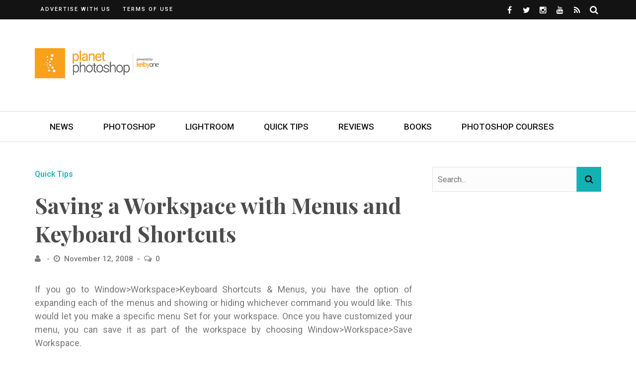

--- FILE ---
content_type: text/html; charset=UTF-8
request_url: https://planetphotoshop.com/saving-a-workspace-with-menus-and-keyboard-shortcuts.html
body_size: 16498
content:
<!DOCTYPE html>
<html lang="en-US">

<head>
	<meta charset="UTF-8" />
	<meta name="viewport" content="width=device-width, initial-scale=1"/>
	<link rel="pingback" href="https://planetphotoshop.com/xmlrpc.php" />
	<script type="text/javascript" src="https://content.jwplatform.com/libraries/8dYcRpWr.js"></script>
	<script type="application/javascript">var ajaxurl = "https://planetphotoshop.com/wp-admin/admin-ajax.php"</script><meta name='robots' content='index, follow, max-image-preview:large, max-snippet:-1, max-video-preview:-1' />
	<style>img:is([sizes="auto" i], [sizes^="auto," i]) { contain-intrinsic-size: 3000px 1500px }</style>
	
	<!-- This site is optimized with the Yoast SEO plugin v24.5 - https://yoast.com/wordpress/plugins/seo/ -->
	<title>Saving a Workspace with Menus and Keyboard Shortcuts - Planet Photoshop</title>
	<link rel="canonical" href="https://planetphotoshop.com/saving-a-workspace-with-menus-and-keyboard-shortcuts.html" />
	<meta property="og:locale" content="en_US" />
	<meta property="og:type" content="article" />
	<meta property="og:title" content="Saving a Workspace with Menus and Keyboard Shortcuts - Planet Photoshop" />
	<meta property="og:description" content="If you go to Window&gt;Workspace&gt;Keyboard Shortcuts &#038; Menus, you have the option of expanding each of the menus and showing or hiding whichever command you would like. This would let you make a specific menu Set for your workspace. Once you have customized your menu, you can save it as part of the workspace by choosing Window&gt;Workspace&gt;Save Workspace." />
	<meta property="og:url" content="https://planetphotoshop.com/saving-a-workspace-with-menus-and-keyboard-shortcuts.html" />
	<meta property="og:site_name" content="Planet Photoshop" />
	<meta property="article:published_time" content="2008-11-12T16:49:51+00:00" />
	<meta name="twitter:card" content="summary_large_image" />
	<meta name="twitter:label1" content="Written by" />
	<meta name="twitter:data1" content="" />
	<script type="application/ld+json" class="yoast-schema-graph">{"@context":"https://schema.org","@graph":[{"@type":"WebPage","@id":"https://planetphotoshop.com/saving-a-workspace-with-menus-and-keyboard-shortcuts.html","url":"https://planetphotoshop.com/saving-a-workspace-with-menus-and-keyboard-shortcuts.html","name":"Saving a Workspace with Menus and Keyboard Shortcuts - Planet Photoshop","isPartOf":{"@id":"https://planetphotoshop.com/#website"},"datePublished":"2008-11-12T16:49:51+00:00","author":{"@id":""},"breadcrumb":{"@id":"https://planetphotoshop.com/saving-a-workspace-with-menus-and-keyboard-shortcuts.html#breadcrumb"},"inLanguage":"en-US","potentialAction":[{"@type":"ReadAction","target":["https://planetphotoshop.com/saving-a-workspace-with-menus-and-keyboard-shortcuts.html"]}]},{"@type":"BreadcrumbList","@id":"https://planetphotoshop.com/saving-a-workspace-with-menus-and-keyboard-shortcuts.html#breadcrumb","itemListElement":[{"@type":"ListItem","position":1,"name":"Home","item":"https://planetphotoshop.com/"},{"@type":"ListItem","position":2,"name":"Saving a Workspace with Menus and Keyboard Shortcuts"}]},{"@type":"WebSite","@id":"https://planetphotoshop.com/#website","url":"https://planetphotoshop.com/","name":"Planet Photoshop","description":"Online Photoshop Tutorials, News and Tips","potentialAction":[{"@type":"SearchAction","target":{"@type":"EntryPoint","urlTemplate":"https://planetphotoshop.com/?s={search_term_string}"},"query-input":{"@type":"PropertyValueSpecification","valueRequired":true,"valueName":"search_term_string"}}],"inLanguage":"en-US"},{"@type":"Person","@id":"","url":"https://planetphotoshop.com/author"}]}</script>
	<!-- / Yoast SEO plugin. -->


<link rel='dns-prefetch' href='//a.omappapi.com' />
<link rel='dns-prefetch' href='//www.googletagmanager.com' />
<link rel='dns-prefetch' href='//fonts.googleapis.com' />
<link rel='preconnect' href='https://fonts.gstatic.com' crossorigin />
<link rel="alternate" type="application/rss+xml" title="Planet Photoshop &raquo; Feed" href="https://planetphotoshop.com/feed" />
<link rel="alternate" type="application/rss+xml" title="Planet Photoshop &raquo; Comments Feed" href="https://planetphotoshop.com/comments/feed" />
<link rel="alternate" type="application/rss+xml" title="Planet Photoshop &raquo; Saving a Workspace with Menus and Keyboard Shortcuts Comments Feed" href="https://planetphotoshop.com/saving-a-workspace-with-menus-and-keyboard-shortcuts.html/feed" />
<script type="text/javascript">
/* <![CDATA[ */
window._wpemojiSettings = {"baseUrl":"https:\/\/s.w.org\/images\/core\/emoji\/16.0.1\/72x72\/","ext":".png","svgUrl":"https:\/\/s.w.org\/images\/core\/emoji\/16.0.1\/svg\/","svgExt":".svg","source":{"concatemoji":"https:\/\/planetphotoshop.com\/wp-includes\/js\/wp-emoji-release.min.js?ver=6.8.3"}};
/*! This file is auto-generated */
!function(s,n){var o,i,e;function c(e){try{var t={supportTests:e,timestamp:(new Date).valueOf()};sessionStorage.setItem(o,JSON.stringify(t))}catch(e){}}function p(e,t,n){e.clearRect(0,0,e.canvas.width,e.canvas.height),e.fillText(t,0,0);var t=new Uint32Array(e.getImageData(0,0,e.canvas.width,e.canvas.height).data),a=(e.clearRect(0,0,e.canvas.width,e.canvas.height),e.fillText(n,0,0),new Uint32Array(e.getImageData(0,0,e.canvas.width,e.canvas.height).data));return t.every(function(e,t){return e===a[t]})}function u(e,t){e.clearRect(0,0,e.canvas.width,e.canvas.height),e.fillText(t,0,0);for(var n=e.getImageData(16,16,1,1),a=0;a<n.data.length;a++)if(0!==n.data[a])return!1;return!0}function f(e,t,n,a){switch(t){case"flag":return n(e,"\ud83c\udff3\ufe0f\u200d\u26a7\ufe0f","\ud83c\udff3\ufe0f\u200b\u26a7\ufe0f")?!1:!n(e,"\ud83c\udde8\ud83c\uddf6","\ud83c\udde8\u200b\ud83c\uddf6")&&!n(e,"\ud83c\udff4\udb40\udc67\udb40\udc62\udb40\udc65\udb40\udc6e\udb40\udc67\udb40\udc7f","\ud83c\udff4\u200b\udb40\udc67\u200b\udb40\udc62\u200b\udb40\udc65\u200b\udb40\udc6e\u200b\udb40\udc67\u200b\udb40\udc7f");case"emoji":return!a(e,"\ud83e\udedf")}return!1}function g(e,t,n,a){var r="undefined"!=typeof WorkerGlobalScope&&self instanceof WorkerGlobalScope?new OffscreenCanvas(300,150):s.createElement("canvas"),o=r.getContext("2d",{willReadFrequently:!0}),i=(o.textBaseline="top",o.font="600 32px Arial",{});return e.forEach(function(e){i[e]=t(o,e,n,a)}),i}function t(e){var t=s.createElement("script");t.src=e,t.defer=!0,s.head.appendChild(t)}"undefined"!=typeof Promise&&(o="wpEmojiSettingsSupports",i=["flag","emoji"],n.supports={everything:!0,everythingExceptFlag:!0},e=new Promise(function(e){s.addEventListener("DOMContentLoaded",e,{once:!0})}),new Promise(function(t){var n=function(){try{var e=JSON.parse(sessionStorage.getItem(o));if("object"==typeof e&&"number"==typeof e.timestamp&&(new Date).valueOf()<e.timestamp+604800&&"object"==typeof e.supportTests)return e.supportTests}catch(e){}return null}();if(!n){if("undefined"!=typeof Worker&&"undefined"!=typeof OffscreenCanvas&&"undefined"!=typeof URL&&URL.createObjectURL&&"undefined"!=typeof Blob)try{var e="postMessage("+g.toString()+"("+[JSON.stringify(i),f.toString(),p.toString(),u.toString()].join(",")+"));",a=new Blob([e],{type:"text/javascript"}),r=new Worker(URL.createObjectURL(a),{name:"wpTestEmojiSupports"});return void(r.onmessage=function(e){c(n=e.data),r.terminate(),t(n)})}catch(e){}c(n=g(i,f,p,u))}t(n)}).then(function(e){for(var t in e)n.supports[t]=e[t],n.supports.everything=n.supports.everything&&n.supports[t],"flag"!==t&&(n.supports.everythingExceptFlag=n.supports.everythingExceptFlag&&n.supports[t]);n.supports.everythingExceptFlag=n.supports.everythingExceptFlag&&!n.supports.flag,n.DOMReady=!1,n.readyCallback=function(){n.DOMReady=!0}}).then(function(){return e}).then(function(){var e;n.supports.everything||(n.readyCallback(),(e=n.source||{}).concatemoji?t(e.concatemoji):e.wpemoji&&e.twemoji&&(t(e.twemoji),t(e.wpemoji)))}))}((window,document),window._wpemojiSettings);
/* ]]> */
</script>
<style id='wp-emoji-styles-inline-css' type='text/css'>

	img.wp-smiley, img.emoji {
		display: inline !important;
		border: none !important;
		box-shadow: none !important;
		height: 1em !important;
		width: 1em !important;
		margin: 0 0.07em !important;
		vertical-align: -0.1em !important;
		background: none !important;
		padding: 0 !important;
	}
</style>
<link rel='stylesheet' id='wp-block-library-css' href='https://planetphotoshop.com/wp-includes/css/dist/block-library/style.min.css?ver=6.8.3' type='text/css' media='all' />
<style id='classic-theme-styles-inline-css' type='text/css'>
/*! This file is auto-generated */
.wp-block-button__link{color:#fff;background-color:#32373c;border-radius:9999px;box-shadow:none;text-decoration:none;padding:calc(.667em + 2px) calc(1.333em + 2px);font-size:1.125em}.wp-block-file__button{background:#32373c;color:#fff;text-decoration:none}
</style>
<style id='global-styles-inline-css' type='text/css'>
:root{--wp--preset--aspect-ratio--square: 1;--wp--preset--aspect-ratio--4-3: 4/3;--wp--preset--aspect-ratio--3-4: 3/4;--wp--preset--aspect-ratio--3-2: 3/2;--wp--preset--aspect-ratio--2-3: 2/3;--wp--preset--aspect-ratio--16-9: 16/9;--wp--preset--aspect-ratio--9-16: 9/16;--wp--preset--color--black: #000000;--wp--preset--color--cyan-bluish-gray: #abb8c3;--wp--preset--color--white: #ffffff;--wp--preset--color--pale-pink: #f78da7;--wp--preset--color--vivid-red: #cf2e2e;--wp--preset--color--luminous-vivid-orange: #ff6900;--wp--preset--color--luminous-vivid-amber: #fcb900;--wp--preset--color--light-green-cyan: #7bdcb5;--wp--preset--color--vivid-green-cyan: #00d084;--wp--preset--color--pale-cyan-blue: #8ed1fc;--wp--preset--color--vivid-cyan-blue: #0693e3;--wp--preset--color--vivid-purple: #9b51e0;--wp--preset--gradient--vivid-cyan-blue-to-vivid-purple: linear-gradient(135deg,rgba(6,147,227,1) 0%,rgb(155,81,224) 100%);--wp--preset--gradient--light-green-cyan-to-vivid-green-cyan: linear-gradient(135deg,rgb(122,220,180) 0%,rgb(0,208,130) 100%);--wp--preset--gradient--luminous-vivid-amber-to-luminous-vivid-orange: linear-gradient(135deg,rgba(252,185,0,1) 0%,rgba(255,105,0,1) 100%);--wp--preset--gradient--luminous-vivid-orange-to-vivid-red: linear-gradient(135deg,rgba(255,105,0,1) 0%,rgb(207,46,46) 100%);--wp--preset--gradient--very-light-gray-to-cyan-bluish-gray: linear-gradient(135deg,rgb(238,238,238) 0%,rgb(169,184,195) 100%);--wp--preset--gradient--cool-to-warm-spectrum: linear-gradient(135deg,rgb(74,234,220) 0%,rgb(151,120,209) 20%,rgb(207,42,186) 40%,rgb(238,44,130) 60%,rgb(251,105,98) 80%,rgb(254,248,76) 100%);--wp--preset--gradient--blush-light-purple: linear-gradient(135deg,rgb(255,206,236) 0%,rgb(152,150,240) 100%);--wp--preset--gradient--blush-bordeaux: linear-gradient(135deg,rgb(254,205,165) 0%,rgb(254,45,45) 50%,rgb(107,0,62) 100%);--wp--preset--gradient--luminous-dusk: linear-gradient(135deg,rgb(255,203,112) 0%,rgb(199,81,192) 50%,rgb(65,88,208) 100%);--wp--preset--gradient--pale-ocean: linear-gradient(135deg,rgb(255,245,203) 0%,rgb(182,227,212) 50%,rgb(51,167,181) 100%);--wp--preset--gradient--electric-grass: linear-gradient(135deg,rgb(202,248,128) 0%,rgb(113,206,126) 100%);--wp--preset--gradient--midnight: linear-gradient(135deg,rgb(2,3,129) 0%,rgb(40,116,252) 100%);--wp--preset--font-size--small: 13px;--wp--preset--font-size--medium: 20px;--wp--preset--font-size--large: 36px;--wp--preset--font-size--x-large: 42px;--wp--preset--spacing--20: 0.44rem;--wp--preset--spacing--30: 0.67rem;--wp--preset--spacing--40: 1rem;--wp--preset--spacing--50: 1.5rem;--wp--preset--spacing--60: 2.25rem;--wp--preset--spacing--70: 3.38rem;--wp--preset--spacing--80: 5.06rem;--wp--preset--shadow--natural: 6px 6px 9px rgba(0, 0, 0, 0.2);--wp--preset--shadow--deep: 12px 12px 50px rgba(0, 0, 0, 0.4);--wp--preset--shadow--sharp: 6px 6px 0px rgba(0, 0, 0, 0.2);--wp--preset--shadow--outlined: 6px 6px 0px -3px rgba(255, 255, 255, 1), 6px 6px rgba(0, 0, 0, 1);--wp--preset--shadow--crisp: 6px 6px 0px rgba(0, 0, 0, 1);}:where(.is-layout-flex){gap: 0.5em;}:where(.is-layout-grid){gap: 0.5em;}body .is-layout-flex{display: flex;}.is-layout-flex{flex-wrap: wrap;align-items: center;}.is-layout-flex > :is(*, div){margin: 0;}body .is-layout-grid{display: grid;}.is-layout-grid > :is(*, div){margin: 0;}:where(.wp-block-columns.is-layout-flex){gap: 2em;}:where(.wp-block-columns.is-layout-grid){gap: 2em;}:where(.wp-block-post-template.is-layout-flex){gap: 1.25em;}:where(.wp-block-post-template.is-layout-grid){gap: 1.25em;}.has-black-color{color: var(--wp--preset--color--black) !important;}.has-cyan-bluish-gray-color{color: var(--wp--preset--color--cyan-bluish-gray) !important;}.has-white-color{color: var(--wp--preset--color--white) !important;}.has-pale-pink-color{color: var(--wp--preset--color--pale-pink) !important;}.has-vivid-red-color{color: var(--wp--preset--color--vivid-red) !important;}.has-luminous-vivid-orange-color{color: var(--wp--preset--color--luminous-vivid-orange) !important;}.has-luminous-vivid-amber-color{color: var(--wp--preset--color--luminous-vivid-amber) !important;}.has-light-green-cyan-color{color: var(--wp--preset--color--light-green-cyan) !important;}.has-vivid-green-cyan-color{color: var(--wp--preset--color--vivid-green-cyan) !important;}.has-pale-cyan-blue-color{color: var(--wp--preset--color--pale-cyan-blue) !important;}.has-vivid-cyan-blue-color{color: var(--wp--preset--color--vivid-cyan-blue) !important;}.has-vivid-purple-color{color: var(--wp--preset--color--vivid-purple) !important;}.has-black-background-color{background-color: var(--wp--preset--color--black) !important;}.has-cyan-bluish-gray-background-color{background-color: var(--wp--preset--color--cyan-bluish-gray) !important;}.has-white-background-color{background-color: var(--wp--preset--color--white) !important;}.has-pale-pink-background-color{background-color: var(--wp--preset--color--pale-pink) !important;}.has-vivid-red-background-color{background-color: var(--wp--preset--color--vivid-red) !important;}.has-luminous-vivid-orange-background-color{background-color: var(--wp--preset--color--luminous-vivid-orange) !important;}.has-luminous-vivid-amber-background-color{background-color: var(--wp--preset--color--luminous-vivid-amber) !important;}.has-light-green-cyan-background-color{background-color: var(--wp--preset--color--light-green-cyan) !important;}.has-vivid-green-cyan-background-color{background-color: var(--wp--preset--color--vivid-green-cyan) !important;}.has-pale-cyan-blue-background-color{background-color: var(--wp--preset--color--pale-cyan-blue) !important;}.has-vivid-cyan-blue-background-color{background-color: var(--wp--preset--color--vivid-cyan-blue) !important;}.has-vivid-purple-background-color{background-color: var(--wp--preset--color--vivid-purple) !important;}.has-black-border-color{border-color: var(--wp--preset--color--black) !important;}.has-cyan-bluish-gray-border-color{border-color: var(--wp--preset--color--cyan-bluish-gray) !important;}.has-white-border-color{border-color: var(--wp--preset--color--white) !important;}.has-pale-pink-border-color{border-color: var(--wp--preset--color--pale-pink) !important;}.has-vivid-red-border-color{border-color: var(--wp--preset--color--vivid-red) !important;}.has-luminous-vivid-orange-border-color{border-color: var(--wp--preset--color--luminous-vivid-orange) !important;}.has-luminous-vivid-amber-border-color{border-color: var(--wp--preset--color--luminous-vivid-amber) !important;}.has-light-green-cyan-border-color{border-color: var(--wp--preset--color--light-green-cyan) !important;}.has-vivid-green-cyan-border-color{border-color: var(--wp--preset--color--vivid-green-cyan) !important;}.has-pale-cyan-blue-border-color{border-color: var(--wp--preset--color--pale-cyan-blue) !important;}.has-vivid-cyan-blue-border-color{border-color: var(--wp--preset--color--vivid-cyan-blue) !important;}.has-vivid-purple-border-color{border-color: var(--wp--preset--color--vivid-purple) !important;}.has-vivid-cyan-blue-to-vivid-purple-gradient-background{background: var(--wp--preset--gradient--vivid-cyan-blue-to-vivid-purple) !important;}.has-light-green-cyan-to-vivid-green-cyan-gradient-background{background: var(--wp--preset--gradient--light-green-cyan-to-vivid-green-cyan) !important;}.has-luminous-vivid-amber-to-luminous-vivid-orange-gradient-background{background: var(--wp--preset--gradient--luminous-vivid-amber-to-luminous-vivid-orange) !important;}.has-luminous-vivid-orange-to-vivid-red-gradient-background{background: var(--wp--preset--gradient--luminous-vivid-orange-to-vivid-red) !important;}.has-very-light-gray-to-cyan-bluish-gray-gradient-background{background: var(--wp--preset--gradient--very-light-gray-to-cyan-bluish-gray) !important;}.has-cool-to-warm-spectrum-gradient-background{background: var(--wp--preset--gradient--cool-to-warm-spectrum) !important;}.has-blush-light-purple-gradient-background{background: var(--wp--preset--gradient--blush-light-purple) !important;}.has-blush-bordeaux-gradient-background{background: var(--wp--preset--gradient--blush-bordeaux) !important;}.has-luminous-dusk-gradient-background{background: var(--wp--preset--gradient--luminous-dusk) !important;}.has-pale-ocean-gradient-background{background: var(--wp--preset--gradient--pale-ocean) !important;}.has-electric-grass-gradient-background{background: var(--wp--preset--gradient--electric-grass) !important;}.has-midnight-gradient-background{background: var(--wp--preset--gradient--midnight) !important;}.has-small-font-size{font-size: var(--wp--preset--font-size--small) !important;}.has-medium-font-size{font-size: var(--wp--preset--font-size--medium) !important;}.has-large-font-size{font-size: var(--wp--preset--font-size--large) !important;}.has-x-large-font-size{font-size: var(--wp--preset--font-size--x-large) !important;}
:where(.wp-block-post-template.is-layout-flex){gap: 1.25em;}:where(.wp-block-post-template.is-layout-grid){gap: 1.25em;}
:where(.wp-block-columns.is-layout-flex){gap: 2em;}:where(.wp-block-columns.is-layout-grid){gap: 2em;}
:root :where(.wp-block-pullquote){font-size: 1.5em;line-height: 1.6;}
</style>
<link rel='stylesheet' id='flexslider-css' href='https://planetphotoshop.com/wp-content/themes/bridget/css/flexslider.css?ver=6.8.3' type='text/css' media='all' />
<link rel='stylesheet' id='justifiedgallery-css' href='https://planetphotoshop.com/wp-content/themes/bridget/css/justifiedGallery.css?ver=6.8.3' type='text/css' media='all' />
<link rel='stylesheet' id='justifiedlightbox-css' href='https://planetphotoshop.com/wp-content/themes/bridget/css/magnific-popup.css?ver=6.8.3' type='text/css' media='all' />
<link rel='stylesheet' id='bridget_style-css' href='https://planetphotoshop.com/wp-content/themes/bridget/css/kid_style.css?ver=6.8.3' type='text/css' media='all' />
<style id='bridget_style-inline-css' type='text/css'>
#kid-gallery-slider .flex-control-paging li a.flex-active,
                .rating-wrap,
                 h3.ticker-header, .module-main-slider .carousel-ctrl .slides li.flex-active-slide,
                .ajax-load-btn span, .loadmore-button .ajax-load-btn, .s-tags a:hover,
                .post-page-links > span, .post-page-links a span:hover, #comment-submit, .kid-review-box .kid-overlay span,
                .kid-score-box, #pagination .current, .widget_archive ul li:hover, .widget_categories ul li:hover,
                .widget_tag_cloud a:hover, .archive-share-but i:hover, .widget .searchform-wrap .search-icon,
                .flex-control-paging li a.flex-active
                {background-color: #13b1b4}.kid-author-box .author-info .kid-author-page-contact a:hover, .error-number h1, #kid-404-wrap .kid-error-title,
                .page-404-wrap .redirect-home, .article-content p a, .read-more:hover, .main-nav #main-menu .menu > li > a:hover,
                .footer .kid-header .main-title h3, .header-social li a:hover, .widget-social ul li:hover, .footer .widget-social ul li:hover,
                .kid-featured-flag,
                
                .module-main-slider .slider-wrap .slides .post-info .post-cat a,
                .grid-1-type .post-cat a, .kid-carousel-wrap .slides .post-cat a,
                .classic-blog-style .post-cat a, 
                .large-blog-style .post-cat a, 
                .module-main-grid .post-cat a,
                .module-post-two .large-post .post-cat a,
                .module-post-three .large-post .post-cat a,
                .type-in .post-cat a, .module-jaro .post-info .post-cat a,
                
                .kid-carousel-large-wrap .slides .post-cat a, 
                .singletop .post-cat a,
                .post-cat-main-slider
                
                .singletop .post-cat a
                {color: #13b1b4}::selection
                {background-color: #13b1b4}
                ::-moz-selection 
                {background-color: #13b1b4}
                
                body::-webkit-scrollbar-thumb
                {background-color: #13b1b4}.article-content blockquote, .textwidget blockquote, #kid-gallery-slider .flex-control-paging li a.flex-active,
                .loadmore-button .ajax-load-btn, .widget_flickr li a:hover img, .post-page-links > span, .post-page-links a span:hover,
                #comment-submit, #pagination .current, .widget_archive ul li:hover, .widget_categories ul li:hover,
                .widget_tag_cloud a:hover,
                .module-main-slider .slider-wrap .slides .post-info .post-cat a:hover, .kid-carousel-wrap .slides .post-cat a:hover, .kid-carousel-large-wrap .slides .post-cat a:hover, .module-main-grid .post-cat a:hover, .type-in .post-cat a:hover,
                .post-cat a:hover
                {border-color: #13b1b4}body {background: none !important}.kid-header .main-title h3, 
.footer .kid-header .main-title h3,
.post-title,
.kid-author-box .author-info h3,
.s-post-nav .nav-btn h3,
.related-box .block-title,
.comment-box .comments-area-title h3,
.comment-respond h3,
.comments-area .comments-area-title h3,
.comments-area h3,
.single-page .article-content h3 {
    color: #4c4c4c;
}

body,
.singletop .post-meta>div,
.singletop .post-meta>div:after,
.post-meta {
    color: #787878;
}

.textwidget a {
    color: #13b1b4;
}

.footer .kid-header .main-title h3 {
    color: #ffffff;
}

.footer .widget_text .textwidget img {
    margin-left: 0;
    margin-right: 0;
}

.single-page .main .feature-thumb img {
    max-width: 100%;
}

.slides .thumb img {
    opacity: 0.6;
}

.thumb:hover img {
    opacity: 0.6;
}

.module-main-slider .slider-wrap .slides .post-info .post-cat a {
    color: #ccfaf7;
}

.adwrap {
    display:block;
    margin: 0 auto;
    width:300px;
}

.aligncenter img {
    display: block;
    margin-left: auto;
    margin-right: auto;
}

.wp-block-image .aligncenter>figcaption,
.wp-block-image .alignleft>figcaption,
.wp-block-image .alignright>figcaption,
.wp-block-image.is-resized>figcaption {
    display:block;
}

.cta {
    background: url(https://layersmagazine.com/wp-content/uploads/2019/09/Layers_PSKIllerTips.jpg);
    background-repeat: no-repeat;
    background-size: cover;
    width:100%;
    position: relative;
    padding: 3em 1em;
    height: 429px;
    color: #ffffff;
}

@media (max-width: 1139px) {
    .cta {
        height: 350px;
    }
}

.cta-header {
    font-family: "Playfair Display";
    font-weight: 700;
    font-style: normal;
    font-size: 40px;
    line-height: 1.3;
    color: #fff;
    position: relative;
    text-shadow: 1px 1px 3px #333;
    text-shadow: 1px 1px 2px rgba(0,0,0,.3);
    padding: 1em 0;
    text-align: center;
}

.cta-header:after {
    content: "";
    height: 2px;
    width: 100px;
    position: absolute;
    bottom: 20px;
    background-color: #fff;
    left: 50%;
    -webkit-transition: all 0.35s;
    transition: all 0.35s;
    transform: translatex(-50%);
    -webkit-transform: translatex(-50%);
}

.cta #et-email-input {
    width:100%;
    max-width:100%;
    margin-bottom: 1em;
}

.cta #cta-button {
    width:100%;
    max-width:100%;
    margin-bottom: 1em;
    background: transparent;
    border: 1px solid #ffffff;
    text-transform:uppercase;
    color: #ffffff;
}

.book-cover {
    margin:0 auto 5px;
    width: 132px;
    display: block;
}

.buy-options {
    margin:0 auto 1em;
    width: 78px;
    display: block;
}

.scotts-books .book {
    width: 50%; 
    float: left;
}

@media screen and (max-width: 1023px) {
    .header-inner {
        width: 728px !important;
    }
}

@media screen and (max-width: 749px) {
    .header-inner {
        width: 540px !important;
    }
    
    .header-banner {
        display: none !important;
    }
}

@media screen and (max-width: 599px) {
    .header-inner {
        width: 100% !important;
    }
}

.comment-content {
    overflow-wrap:break-word;
}

.content-sb-section .module-main-slider .slider-wrap .slides .post-info .post-title {
    font-size: 32px;
}
</style>
<link rel='stylesheet' id='bridget_responsive-css' href='https://planetphotoshop.com/wp-content/themes/bridget/css/responsive.css?ver=6.8.3' type='text/css' media='all' />
<link rel='stylesheet' id='fa-css' href='https://planetphotoshop.com/wp-content/themes/bridget/css/fonts/awesome-fonts/css/font-awesome.min.css?ver=6.8.3' type='text/css' media='all' />
<style id='akismet-widget-style-inline-css' type='text/css'>

			.a-stats {
				--akismet-color-mid-green: #357b49;
				--akismet-color-white: #fff;
				--akismet-color-light-grey: #f6f7f7;

				max-width: 350px;
				width: auto;
			}

			.a-stats * {
				all: unset;
				box-sizing: border-box;
			}

			.a-stats strong {
				font-weight: 600;
			}

			.a-stats a.a-stats__link,
			.a-stats a.a-stats__link:visited,
			.a-stats a.a-stats__link:active {
				background: var(--akismet-color-mid-green);
				border: none;
				box-shadow: none;
				border-radius: 8px;
				color: var(--akismet-color-white);
				cursor: pointer;
				display: block;
				font-family: -apple-system, BlinkMacSystemFont, 'Segoe UI', 'Roboto', 'Oxygen-Sans', 'Ubuntu', 'Cantarell', 'Helvetica Neue', sans-serif;
				font-weight: 500;
				padding: 12px;
				text-align: center;
				text-decoration: none;
				transition: all 0.2s ease;
			}

			/* Extra specificity to deal with TwentyTwentyOne focus style */
			.widget .a-stats a.a-stats__link:focus {
				background: var(--akismet-color-mid-green);
				color: var(--akismet-color-white);
				text-decoration: none;
			}

			.a-stats a.a-stats__link:hover {
				filter: brightness(110%);
				box-shadow: 0 4px 12px rgba(0, 0, 0, 0.06), 0 0 2px rgba(0, 0, 0, 0.16);
			}

			.a-stats .count {
				color: var(--akismet-color-white);
				display: block;
				font-size: 1.5em;
				line-height: 1.4;
				padding: 0 13px;
				white-space: nowrap;
			}
		
</style>
<link rel="preload" as="style" href="https://fonts.googleapis.com/css?family=Roboto:100,300,400,500,700,900,100italic,300italic,400italic,500italic,700italic,900italic%7CPlayfair%20Display:400,500,600,700,800,900,400italic,500italic,600italic,700italic,800italic,900italic&#038;display=swap&#038;ver=1625838981" /><link rel="stylesheet" href="https://fonts.googleapis.com/css?family=Roboto:100,300,400,500,700,900,100italic,300italic,400italic,500italic,700italic,900italic%7CPlayfair%20Display:400,500,600,700,800,900,400italic,500italic,600italic,700italic,800italic,900italic&#038;display=swap&#038;ver=1625838981" media="print" onload="this.media='all'"><noscript><link rel="stylesheet" href="https://fonts.googleapis.com/css?family=Roboto:100,300,400,500,700,900,100italic,300italic,400italic,500italic,700italic,900italic%7CPlayfair%20Display:400,500,600,700,800,900,400italic,500italic,600italic,700italic,800italic,900italic&#038;display=swap&#038;ver=1625838981" /></noscript><script type="text/javascript" src="https://planetphotoshop.com/wp-includes/js/jquery/jquery.min.js?ver=3.7.1" id="jquery-core-js"></script>
<script type="text/javascript" src="https://planetphotoshop.com/wp-includes/js/jquery/jquery-migrate.min.js?ver=3.4.1" id="jquery-migrate-js"></script>
<script type="text/javascript" src="https://planetphotoshop.com/wp-content/plugins/jw-player-7-for-wp/js/jwppp.js?ver=6.8.3" id="jwppp-js"></script>
<script type="text/javascript" id="jwppp-licence-js-extra">
/* <![CDATA[ */
var data = {"licence":"8dYcRpWr"};
/* ]]> */
</script>
<script type="text/javascript" src="https://planetphotoshop.com/wp-content/plugins/jw-player-7-for-wp/js/jwppp-licence.js?ver=6.8.3" id="jwppp-licence-js"></script>

<!-- Google tag (gtag.js) snippet added by Site Kit -->

<!-- Google Analytics snippet added by Site Kit -->
<script type="text/javascript" src="https://www.googletagmanager.com/gtag/js?id=GT-W62B5LW" id="google_gtagjs-js" async></script>
<script type="text/javascript" id="google_gtagjs-js-after">
/* <![CDATA[ */
window.dataLayer = window.dataLayer || [];function gtag(){dataLayer.push(arguments);}
gtag("set","linker",{"domains":["planetphotoshop.com"]});
gtag("js", new Date());
gtag("set", "developer_id.dZTNiMT", true);
gtag("config", "GT-W62B5LW");
/* ]]> */
</script>

<!-- End Google tag (gtag.js) snippet added by Site Kit -->
<link rel="https://api.w.org/" href="https://planetphotoshop.com/wp-json/" /><link rel="alternate" title="JSON" type="application/json" href="https://planetphotoshop.com/wp-json/wp/v2/posts/1454" /><link rel="EditURI" type="application/rsd+xml" title="RSD" href="https://planetphotoshop.com/xmlrpc.php?rsd" />
<link rel='shortlink' href='https://planetphotoshop.com/?p=1454' />
<link rel="alternate" title="oEmbed (JSON)" type="application/json+oembed" href="https://planetphotoshop.com/wp-json/oembed/1.0/embed?url=https%3A%2F%2Fplanetphotoshop.com%2Fsaving-a-workspace-with-menus-and-keyboard-shortcuts.html" />
<link rel="alternate" title="oEmbed (XML)" type="text/xml+oembed" href="https://planetphotoshop.com/wp-json/oembed/1.0/embed?url=https%3A%2F%2Fplanetphotoshop.com%2Fsaving-a-workspace-with-menus-and-keyboard-shortcuts.html&#038;format=xml" />
<meta name="generator" content="Redux 4.5.6" /><meta name="generator" content="Site Kit by Google 1.147.0" /><link rel="icon" href="https://planetphotoshop.com/wp-content/uploads/2017/01/cropped-KelbyOneK-150x150.png" sizes="32x32" />
<link rel="icon" href="https://planetphotoshop.com/wp-content/uploads/2017/01/cropped-KelbyOneK-300x300.png" sizes="192x192" />
<link rel="apple-touch-icon" href="https://planetphotoshop.com/wp-content/uploads/2017/01/cropped-KelbyOneK-300x300.png" />
<meta name="msapplication-TileImage" content="https://planetphotoshop.com/wp-content/uploads/2017/01/cropped-KelbyOneK-300x300.png" />
		<style type="text/css" id="wp-custom-css">
			.jwplayer {
	max-width: 100%;
}		</style>
		<style id="bridget_option-dynamic-css" title="dynamic-css" class="redux-options-output">.main-nav #main-menu .menu > li > a, .top-nav ul.menu > li, .kid-mega-menu .kid-sub-menu > li > a,
                            .kid-dropdown-menu .kid-sub-menu > li > a, #main-mobile-menu li{font-family:Roboto;font-weight:500;font-style:normal;}.post-meta, .post-cat, .meta-bottom .post-author, .rating-wrap{font-family:Roboto;font-weight:500;font-style:normal;}h1, h2, h3, h4, h5, h5, h6, .post-title , .grid-container .post-info .post-title , .post-title.post-title-masonry, .post-nav-link-title h3,
                            .recentcomments a:last-child, ul.ticker li h2 a, .header .logo.logo-text h1, .widget_recent_entries a, .loadmore-button .ajax-load-btn, .widget_nav_menu > div > ul > li,
                            .kid-review-box .kid-criteria-wrap .kid-criteria{font-family:"Playfair Display";font-weight:700;font-style:normal;}.kid-header .kid-title h3, .kid-header .main-title h3, .footer .kid-header .main-title h3{font-family:"Playfair Display";font-weight:700;font-style:normal;}body, textarea, input, p, 
                            .entry-excerpt, .comment-text, .comment-author, .article-content,
                            .comments-area, .tag-list, .kid-author-meta h3 {font-family:Roboto;font-weight:400;font-style:normal;}</style>	    <!-- Google Ad Manager -->
    <script async src="https://securepubads.g.doubleclick.net/tag/js/gpt.js"></script>
    <script>
        window.googletag = window.googletag || {cmd: []};
        googletag.cmd.push(function() {
            googletag.defineSlot('/22431918807/planetps_header', [728, 90], 'div-gpt-ad-1625838656194-0').addService(googletag.pubads());
            googletag.pubads().enableSingleRequest();
            googletag.enableServices();
        });
    </script>
    <script>
        window.googletag = window.googletag || {cmd: []};
        googletag.cmd.push(function() {
            googletag.defineSlot('/22431918807/planetps_column', [300, 600], 'div-gpt-ad-1625838761678-0').addService(googletag.pubads());
            googletag.pubads().enableSingleRequest();
            googletag.enableServices();
        });
    </script>
    <script>
        window.googletag = window.googletag || {cmd: []};
        googletag.cmd.push(function() {
            googletag.defineSlot('/22431918807/planetps_box', [300, 250], 'div-gpt-ad-1625838820218-0').addService(googletag.pubads());
            googletag.pubads().enableSingleRequest();
            googletag.enableServices();
        });
    </script>
    <!-- End Google Ad Manager -->
</head>
<body class="wp-singular post-template-default single single-post postid-1454 single-format-standard wp-theme-bridget" >
	<div class="site-container 
	wide	">
		<!-- page-wrap open-->
		<div class="page-wrap clear-fix">

			<!-- header-wrap open -->
					<header class="header-wrap header-left header-black">
			 
				<div class="top-bar clear-fix">
					<div class="header-inner kid-site-container clear-fix">
					 
						<nav class="top-nav">
							<div class="mobile">
								<i class="fa fa-bars"></i>
							</div>
							<div id="top-menu" class="menu-top-nav-container"><ul id="menu-top-nav" class="menu"><li id="menu-item-8846" class="menu-item menu-item-type-post_type menu-item-object-page menu-item-8846"><a href="https://planetphotoshop.com/contact">Advertise With Us</a></li>
<li id="menu-item-8848" class="menu-item menu-item-type-post_type menu-item-object-page menu-item-8848"><a href="https://planetphotoshop.com/terms-of-use">Terms of Use</a></li>
</ul></div>						</nav><!--top-nav-->
												
										<div class="header-social clear-fix">
			<ul>
									<li class="fb"><a href="https://www.facebook.com/KelbyOneOnline/" target="_blank"><i class="fa fa-facebook"></i></a></li>
													<li class="twitter"><a href="https://twitter.com/kelbyone" target="_blank"><i class="fa fa-twitter"></i></a></li>
																									<li class="instagram"><a href="https://www.instagram.com/kelbyonepics/" target="_blank"><i class="fa fa-instagram"></i></a></li>
																	<li class="youtube"><a href="https://www.youtube.com/user/kelbymediagroup" target="_blank"><i class="fa fa-youtube"></i></a></li>
																					<li class="rss"><a href="https://planetphotoshop.com/feed/" target="_blank"><i class="fa fa-rss"></i></a></li>
													<li class="header-search">
						<div id="header-search-button">
							<i class="fa fa-search"></i>
							<i class="fa fa-times"></i>
						</div>
						<form action="https://planetphotoshop.com/" id="header_searchform" method="get">
							<div class="header-searchform-wrap">
								<input type="text" name="s" id="s" placeholder="Search"/>
							</div>
						</form>
					</li><!--main-search-->
							</ul>
		</div>
												</div>
				</div><!--top-bar-->
						<!-- header open -->
			<div class="header">
				<div class="header-inner kid-site-container">
					<!-- logo open -->
										<div class="logo">
						<a href="https://planetphotoshop.com">
							<img src="https://planetphotoshop.com/wp-content/uploads/2017/11/PlanetPhotoshopNewLogo.png" alt="logo"/>
						</a>
					</div>
					<!-- logo close -->
																<!-- header-banner open -->                             
						<div class="header-banner">
						    <div id='div-gpt-ad-1625838656194-0' style='min-width: 728px; min-height: 90px;'>
        <script>
            googletag.cmd.push(function() { googletag.display('div-gpt-ad-1625838656194-0'); });
        </script>
    </div>						</div>                            
						<!-- header-banner close -->
									</div>   			
			</div>
			<!-- header close -->
						<!-- nav open -->
			<nav class="main-nav">
				<div class="kid-site-container">
					<div class="header-inner clear-fix">
						<div class="mobile">
							<i class="fa fa-bars"></i>
						</div>
						<div id="main-menu" class="menu-main-nav-container"><ul id="menu-main-nav" class="menu"><li id="menu-item-13160" class="menu-item menu-item-type-taxonomy menu-item-object-category menu-item-13160"><a href="https://planetphotoshop.com/category/news">News</a></li>
<li id="menu-item-13150" class="menu-item menu-item-type-taxonomy menu-item-object-category menu-item-has-children menu-item-13150"><a href="https://planetphotoshop.com/category/tutorials">Photoshop</a><div class="kid-dropdown-menu"><ul class="kid-sub-menu">	<li id="menu-item-13151" class="menu-item menu-item-type-taxonomy menu-item-object-category menu-item-13151"><a href="https://planetphotoshop.com/category/tutorials/effects">Effects</a></li>
	<li id="menu-item-13152" class="menu-item menu-item-type-taxonomy menu-item-object-category menu-item-13152"><a href="https://planetphotoshop.com/category/tutorials/videos">Videos</a></li>
	<li id="menu-item-13153" class="menu-item menu-item-type-taxonomy menu-item-object-category menu-item-13153"><a href="https://planetphotoshop.com/category/tutorials/tools">Tools</a></li>
	<li id="menu-item-13154" class="menu-item menu-item-type-taxonomy menu-item-object-category menu-item-13154"><a href="https://planetphotoshop.com/category/tutorials/photography">Photography</a></li>
	<li id="menu-item-13155" class="menu-item menu-item-type-taxonomy menu-item-object-category menu-item-13155"><a href="https://planetphotoshop.com/category/tutorials/text">Text</a></li>
	<li id="menu-item-13156" class="menu-item menu-item-type-taxonomy menu-item-object-category menu-item-13156"><a href="https://planetphotoshop.com/category/tutorials/correction">Correction</a></li>
</ul></div></li>
<li id="menu-item-13159" class="menu-item menu-item-type-taxonomy menu-item-object-category menu-item-13159"><a href="https://planetphotoshop.com/category/lightroom">Lightroom</a></li>
<li id="menu-item-13161" class="menu-item menu-item-type-taxonomy menu-item-object-category current-post-ancestor current-menu-parent current-post-parent menu-item-13161"><a href="https://planetphotoshop.com/category/tips">Quick Tips</a></li>
<li id="menu-item-13157" class="menu-item menu-item-type-taxonomy menu-item-object-category menu-item-13157"><a href="https://planetphotoshop.com/category/reviews">Reviews</a></li>
<li id="menu-item-13158" class="menu-item menu-item-type-taxonomy menu-item-object-category menu-item-13158"><a href="https://planetphotoshop.com/category/books">Books</a></li>
<li id="menu-item-13949" class="menu-item menu-item-type-custom menu-item-object-custom menu-item-13949"><a href="https://kelbyone.com/photoshop/">Photoshop Courses</a></li>
</ul></div><div id="main-mobile-menu" class="menu-main-nav-container"><ul id="menu-main-nav-1" class="menu"><li class="menu-item menu-item-type-taxonomy menu-item-object-category menu-item-13160"><a href="https://planetphotoshop.com/category/news">News</a></li>
<li class="menu-item menu-item-type-taxonomy menu-item-object-category menu-item-has-children menu-item-13150"><a href="https://planetphotoshop.com/category/tutorials">Photoshop</a>
<ul class="sub-menu">
	<li class="menu-item menu-item-type-taxonomy menu-item-object-category menu-item-13151"><a href="https://planetphotoshop.com/category/tutorials/effects">Effects</a></li>
	<li class="menu-item menu-item-type-taxonomy menu-item-object-category menu-item-13152"><a href="https://planetphotoshop.com/category/tutorials/videos">Videos</a></li>
	<li class="menu-item menu-item-type-taxonomy menu-item-object-category menu-item-13153"><a href="https://planetphotoshop.com/category/tutorials/tools">Tools</a></li>
	<li class="menu-item menu-item-type-taxonomy menu-item-object-category menu-item-13154"><a href="https://planetphotoshop.com/category/tutorials/photography">Photography</a></li>
	<li class="menu-item menu-item-type-taxonomy menu-item-object-category menu-item-13155"><a href="https://planetphotoshop.com/category/tutorials/text">Text</a></li>
	<li class="menu-item menu-item-type-taxonomy menu-item-object-category menu-item-13156"><a href="https://planetphotoshop.com/category/tutorials/correction">Correction</a></li>
</ul>
</li>
<li class="menu-item menu-item-type-taxonomy menu-item-object-category menu-item-13159"><a href="https://planetphotoshop.com/category/lightroom">Lightroom</a></li>
<li class="menu-item menu-item-type-taxonomy menu-item-object-category current-post-ancestor current-menu-parent current-post-parent menu-item-13161"><a href="https://planetphotoshop.com/category/tips">Quick Tips</a></li>
<li class="menu-item menu-item-type-taxonomy menu-item-object-category menu-item-13157"><a href="https://planetphotoshop.com/category/reviews">Reviews</a></li>
<li class="menu-item menu-item-type-taxonomy menu-item-object-category menu-item-13158"><a href="https://planetphotoshop.com/category/books">Books</a></li>
<li class="menu-item menu-item-type-custom menu-item-object-custom menu-item-13949"><a href="https://kelbyone.com/photoshop/">Photoshop Courses</a></li>
</ul></div>					</div>
				</div><!-- main-nav-inner -->
			
			</nav>
						<!-- nav close -->
		</header>
					<!-- header-wrap close -->
			<!-- backtop open -->
							<div id="back-top"><i class="fa fa-angle-up"></i></div>
						<!-- backtop close -->
			<!-- MAIN BODY OPEN -->
			<main class="main-body kid-site-container clear-fix">

					<div class="single-page clear-fix">
			<div class="article-content-wrap">
				
				<div class="
				content-sb-section clear-fix				">
					<div class="main 
										">
						<div class="singletop">
							<div class="post-cat">
								<a href="https://planetphotoshop.com/category/tips">Quick Tips</a>							</div>					
							<h1 class="post-title">
								Saving a Workspace with Menus and Keyboard Shortcuts							</h1>     
							<div class="post-meta clear-fix">
								<div class="post-author">
									<span class="avatar">
										<i class="fa fa-user"></i>
									</span>
									                            
								</div>                                                
								<div class="date">
									<span><i class="fa fa-clock-o"></i></span>
									<a href="https://planetphotoshop.com/2008/11/12">
										November 12, 2008									</a>
								</div>		
								<div class="meta-comment">
									<span><i class="fa fa-comments-o"></i></span>
									<a href="https://planetphotoshop.com/saving-a-workspace-with-menus-and-keyboard-shortcuts.html#comments">0</a>
								</div>				   
							</div>   
						</div>
															<div class="feature-thumb"></div>												<div class="article-content">
																<p>If you go to Window>Workspace>Keyboard Shortcuts &#038; Menus, you have the option of expanding each of the menus and showing or hiding whichever command you would like. This would let you make a specific menu Set for your workspace. Once you have customized your menu, you can save it as part of the workspace by choosing Window>Workspace>Save Workspace.</p>
														</div>
								<!-- TAGS -->
							<!-- SHARE BOX -->
						                                                                    
							<div class="kid-share-box"><span>Share:</span><div class="share-box-wrap"><div class="share-box"><ul class="social-share"><li class="kid_facebook_share"><a onClick="window.open('http://www.facebook.com/sharer.php?u=https%3A%2F%2Fplanetphotoshop.com%2Fsaving-a-workspace-with-menus-and-keyboard-shortcuts.html','Facebook','width=600,height=300,left='+(screen.availWidth/2-300)+',top='+(screen.availHeight/2-150)+''); return false;" href="http://www.facebook.com/sharer.php?u=https%3A%2F%2Fplanetphotoshop.com%2Fsaving-a-workspace-with-menus-and-keyboard-shortcuts.html"><div class="share-item-icon"><i class="fa fa-facebook " title="Facebook"></i></div></a></li><li class="kid_twitter_share"><a onClick="window.open('http://twitter.com/share?url=https%3A%2F%2Fplanetphotoshop.com%2Fsaving-a-workspace-with-menus-and-keyboard-shortcuts.html&amp;text=Saving%20a%20Workspace%20with%20Menus%20and%20Keyboard%20Shortcuts','Twitter share','width=600,height=300,left='+(screen.availWidth/2-300)+',top='+(screen.availHeight/2-150)+''); return false;" href="http://twitter.com/share?url=https%3A%2F%2Fplanetphotoshop.com%2Fsaving-a-workspace-with-menus-and-keyboard-shortcuts.html&amp;text=Saving%20a%20Workspace%20with%20Menus%20and%20Keyboard%20Shortcuts"><div class="share-item-icon"><i class="fa fa-twitter " title="Twitter"></i></div></a></li><li class="kid_gplus_share"><a onClick="window.open('https://plus.google.com/share?url=https%3A%2F%2Fplanetphotoshop.com%2Fsaving-a-workspace-with-menus-and-keyboard-shortcuts.html','Google plus','width=585,height=666,left='+(screen.availWidth/2-292)+',top='+(screen.availHeight/2-333)+''); return false;" href="https://plus.google.com/share?url=https%3A%2F%2Fplanetphotoshop.com%2Fsaving-a-workspace-with-menus-and-keyboard-shortcuts.html"><div class="share-item-icon"><i class="fa fa-google-plus " title="Google Plus"></i></div></a></li><li class="kid_pinterest_share"><a href="javascript:void((function()%7Bvar%20e=document.createElement(&apos;script&apos;);e.setAttribute(&apos;type&apos;,&apos;text/javascript&apos;);e.setAttribute(&apos;charset&apos;,&apos;UTF-8&apos;);e.setAttribute(&apos;src&apos;,&apos;http://assets.pinterest.com/js/pinmarklet.js?r=&apos;+Math.random()*99999999);document.body.appendChild(e)%7D)());"><div class="share-item-icon"><i class="fa fa-pinterest " title="Pinterest"></i></div></a></li><li class="kid_linkedin_share"><a onClick="window.open('http://www.linkedin.com/shareArticle?mini=true&amp;url=https%3A%2F%2Fplanetphotoshop.com%2Fsaving-a-workspace-with-menus-and-keyboard-shortcuts.html','Linkedin','width=863,height=500,left='+(screen.availWidth/2-431)+',top='+(screen.availHeight/2-250)+''); return false;" href="http://www.linkedin.com/shareArticle?mini=true&amp;url=https%3A%2F%2Fplanetphotoshop.com%2Fsaving-a-workspace-with-menus-and-keyboard-shortcuts.html"><div class="share-item-icon"><i class="fa fa-linkedin " title="Linkedin"></i></div></a></li></ul></div></div></div>							<!-- NAV -->
													 
								<div class="s-post-nav clear-fix"><div class="nav-btn nav-prev"><div class="nav-title clear-fix"><span class="icon"><i class="fa fa-long-arrow-left"></i></span><span>Previous Article</span><h3><a href="https://planetphotoshop.com/documenting-your-work.html">Documenting Your Work</a></h3></div></div><div class="nav-btn nav-next"><div class="nav-title clear-fix"><span class="icon"><i class="fa fa-long-arrow-right"></i></span><span>Next Article</span><h3><a href="https://planetphotoshop.com/opening-multiple-images-in-photoshop-cs3.html">Opening Multiple Images in Photoshop CS3</a></h3></div></div></div>														<!-- AUTHOR BOX -->
																						<aside class="kid-author-box clear-fix" itemscope itemtype="http://schema.org/Person"><div class="kid-author-avatar"><a href="https://planetphotoshop.com/author"><span itemprop="image"><img alt='' src='https://secure.gravatar.com/avatar/?s=75&#038;d=mm&#038;r=g' srcset='https://secure.gravatar.com/avatar/?s=150&#038;d=mm&#038;r=g 2x' class='avatar avatar-75 photo avatar-default' height='75' width='75' decoding='async'/></span></a></div><div class="author-info"><h3><a href="https://planetphotoshop.com/author"><span itemprop="name"></span></a></h3></div></aside><!-- close author-infor-->													<meta itemprop="author" content=""><meta itemprop="headline " content="Saving a Workspace with Menus and Keyboard Shortcuts"><meta itemprop="datePublished" content="2008-11-12T11:49:51+00:00"><meta itemprop="image" content="https://img.kelbymediagroup.com/planetphotoshop/uploads/"><meta itemprop="interactionCount" content="UserComments:0"/>	<!-- RELATED POST -->
							  
							<div class="related-box">
								<div id="kid-related-posts" class="clear-fix">
						<h3 class="block-title">Related Posts</h3><ul>					<li class="type-in">
						<div class="thumb-wrap">
							<div class="thumb">
								<a href="https://planetphotoshop.com/selecting-just-one-object-on-a-layer.html">
								<div class="icon-thumb"><i class="fa fa-pencil-square-o"></i></div>								</a>
							</div>
						</div>
						<div class="post-info">
															<div class="post-cat post-cat-bg">
										<a  href="https://planetphotoshop.com/category/tips">Quick Tips</a>									</div>					
															<h2 class="post-title">
								<a href="https://planetphotoshop.com/selecting-just-one-object-on-a-layer.html">
								Selecting Just One Object On A Layer								</a>
							</h2>
							<div class="post-meta">
								<div class="post-author">
									<span class="avatar">
										By
									</span>
								                            
								</div>                                        
								<div class="date">
									<span><i class="fa fa-clock-o"></i></span>
									<a href="https://planetphotoshop.com/2006/10/12">
									October 12, 2006									</a>
								</div>
							</div>
						</div>							
					</li>
									<li class="type-in">
						<div class="thumb-wrap">
							<div class="thumb">
								<a href="https://planetphotoshop.com/un-filling-for-fun-and-profit.html">
								<div class="icon-thumb"><i class="fa fa-pencil-square-o"></i></div>								</a>
							</div>
						</div>
						<div class="post-info">
															<div class="post-cat post-cat-bg">
										<a  href="https://planetphotoshop.com/category/tips">Quick Tips</a>									</div>					
															<h2 class="post-title">
								<a href="https://planetphotoshop.com/un-filling-for-fun-and-profit.html">
								Un-filling For Fun And Profit								</a>
							</h2>
							<div class="post-meta">
								<div class="post-author">
									<span class="avatar">
										By
									</span>
								                            
								</div>                                        
								<div class="date">
									<span><i class="fa fa-clock-o"></i></span>
									<a href="https://planetphotoshop.com/2006/10/13">
									October 13, 2006									</a>
								</div>
							</div>
						</div>							
					</li>
				</ul></div>							</div>
							<!-- COMMENT BOX -->
														<div class="comment-box clear-fix">
								
	<div id="comments" class="comments-area clear-fix">
												</div><!-- #comments .comments-area -->
		<div id="respond" class="comment-respond">
		<h3 id="reply-title" class="comment-reply-title">Leave a reply <small><a rel="nofollow" id="cancel-comment-reply-link" href="/saving-a-workspace-with-menus-and-keyboard-shortcuts.html#respond" style="display:none;">Cancel reply</a></small></h3><form action="https://planetphotoshop.com/wp-comments-post.php?wpe-comment-post=planetps" method="post" id="commentform" class="comment-form"><p class="kid-comment-form-sub-title">Your email address will not be published. Required fields are marked *</p><p class="comment-form-comment"><textarea id="comment" name="comment" cols="45" rows="8" aria-required="true" placeholder="Write your comment here"></textarea></p><p class="comment-form-author"><input id="author" name="author" type="text" placeholder="Name*..." size="30"  aria-required='true' /></p><!--
--><p class="comment-form-email"><input id="email" name="email" size="30" type="text" placeholder="Email*..."  aria-required='true' /></p><!--
--><p class="comment-form-url"><input id="url" name="url" size="30" placeholder="Website..." type="text"></p>
<p class="form-submit"><input name="submit" type="submit" id="comment-submit" class="submit" value="Send" /> <input type='hidden' name='comment_post_ID' value='1454' id='comment_post_ID' />
<input type='hidden' name='comment_parent' id='comment_parent' value='0' />
</p><p style="display: none;"><input type="hidden" id="akismet_comment_nonce" name="akismet_comment_nonce" value="db66f7297f" /></p><p style="display: none !important;" class="akismet-fields-container" data-prefix="ak_"><label>&#916;<textarea name="ak_hp_textarea" cols="45" rows="8" maxlength="100"></textarea></label><input type="hidden" id="ak_js_1" name="ak_js" value="49"/><script>document.getElementById( "ak_js_1" ).setAttribute( "value", ( new Date() ).getTime() );</script></p></form>	</div><!-- #respond -->
								</div> <!-- End Comment Box -->
											</div>
					<!-- Sidebar -->
														<aside class="sidebar ">
		<div id="sidebar-stick" class="sidebar-wrap stick">
			<div class="sidebar-wrap-inner">
				<aside id="search-5" class="widget widget_search"><form action="https://planetphotoshop.com//" id="searchform" method="get">
	<div class="searchform-wrap">
		<input type="text" placeholder="Search..." name="s" id="s" />
		<div class="search-icon">
			<i class="fa fa-search"></i>
		</div>
	</div>
</form>
</aside><aside id="custom_html-4" class="widget_text widget widget_custom_html"><div class="textwidget custom-html-widget"><div class="adwrap"> <!-- /22431918807/planetps_box --> <div id='div-gpt-ad-1625838820218-0' style='min-width: 300px; min-height: 250px;'> <script> googletag.cmd.push(function() { googletag.display('div-gpt-ad-1625838820218-0'); }); </script> </div></div></div></aside><aside id="kid_posts_list-3" class="widget widget-posts-list"><div class="kid-header"><div class="main-title"><h3>Tutorials</h3></div></div>			<div class="post-list-wrap">
				<ul class="small-posts">
																		
						<li class="post-item style-3">
							<div class="thumb hide-thumb">	
								<img width="150" height="150" src="https://planetphotoshop.com/wp-content/uploads/2025/12/kirk-thumb-blogs-alt-150x150.jpg" class="attachment-bridget_150_150 size-bridget_150_150 wp-post-image" alt="" decoding="async" srcset="https://planetphotoshop.com/wp-content/uploads/2025/12/kirk-thumb-blogs-alt-150x150.jpg 150w, https://planetphotoshop.com/wp-content/uploads/2025/12/kirk-thumb-blogs-alt-330x330.jpg 330w" sizes="(max-width: 150px) 100vw, 150px" />															
																 
							</div>						
							<div class="post-info">								
								<h4 class="post-title">
									<a href="https://planetphotoshop.com/photoshop-color-adjustments-with-the-new-adjust-colors-tool-with-kirk-nelson.html">
										Photoshop Color Adjustments with the New Adjust Colors Tool with Kirk Nelson									</a>
								</h4>
																	<div class="post-meta clear-fix">                                                      
										<div class="date">
											<a href="https://planetphotoshop.com/2025/12/10">
												December 10, 2025											</a>
										</div>			   
									</div>
															</div>
						</li>
													
						<li class="post-item style-3">
							<div class="thumb hide-thumb">	
								<img width="150" height="150" src="https://planetphotoshop.com/wp-content/uploads/2025/09/Insider_LandConf25_Announcement_1280X641-150x150.jpg" class="attachment-bridget_150_150 size-bridget_150_150 wp-post-image" alt="" decoding="async" srcset="https://planetphotoshop.com/wp-content/uploads/2025/09/Insider_LandConf25_Announcement_1280X641-150x150.jpg 150w, https://planetphotoshop.com/wp-content/uploads/2025/09/Insider_LandConf25_Announcement_1280X641-330x330.jpg 330w" sizes="(max-width: 150px) 100vw, 150px" />															
																 
							</div>						
							<div class="post-info">								
								<h4 class="post-title">
									<a href="https://planetphotoshop.com/your-journey-to-landscape-mastery-starts-here.html">
										Your Journey to Landscape Mastery Starts Here									</a>
								</h4>
																	<div class="post-meta clear-fix">                                                      
										<div class="date">
											<a href="https://planetphotoshop.com/2025/09/17">
												September 17, 2025											</a>
										</div>			   
									</div>
															</div>
						</li>
													
						<li class="post-item style-3">
							<div class="thumb hide-thumb">	
								<img width="150" height="150" src="https://planetphotoshop.com/wp-content/uploads/2025/08/GuruDeadline_2025-150x150.jpg" class="attachment-bridget_150_150 size-bridget_150_150 wp-post-image" alt="" decoding="async" loading="lazy" srcset="https://planetphotoshop.com/wp-content/uploads/2025/08/GuruDeadline_2025-150x150.jpg 150w, https://planetphotoshop.com/wp-content/uploads/2025/08/GuruDeadline_2025-330x330.jpg 330w" sizes="auto, (max-width: 150px) 100vw, 150px" />															
																 
							</div>						
							<div class="post-info">								
								<h4 class="post-title">
									<a href="https://planetphotoshop.com/will-you-be-one-of-our-2025-guru-winners.html">
										Will You Be One of Our 2025 Guru Winners?									</a>
								</h4>
																	<div class="post-meta clear-fix">                                                      
										<div class="date">
											<a href="https://planetphotoshop.com/2025/08/21">
												August 21, 2025											</a>
										</div>			   
									</div>
															</div>
						</li>
													
						<li class="post-item style-3">
							<div class="thumb hide-thumb">	
								<img width="150" height="150" src="https://planetphotoshop.com/wp-content/uploads/2023/12/BookChat_InsiderGraphic-1280x720-1-150x150.jpg" class="attachment-bridget_150_150 size-bridget_150_150 wp-post-image" alt="" decoding="async" loading="lazy" srcset="https://planetphotoshop.com/wp-content/uploads/2023/12/BookChat_InsiderGraphic-1280x720-1-150x150.jpg 150w, https://planetphotoshop.com/wp-content/uploads/2023/12/BookChat_InsiderGraphic-1280x720-1-330x330.jpg 330w" sizes="auto, (max-width: 150px) 100vw, 150px" />															
																 
							</div>						
							<div class="post-info">								
								<h4 class="post-title">
									<a href="https://planetphotoshop.com/join-us-tonight-for-an-after-hours-book-chat-with-scott-kelby.html">
										Join Us Tonight for an After Hours Book Chat with Scott Kelby!									</a>
								</h4>
																	<div class="post-meta clear-fix">                                                      
										<div class="date">
											<a href="https://planetphotoshop.com/2023/12/14">
												December 14, 2023											</a>
										</div>			   
									</div>
															</div>
						</li>
									</ul>
			</div>			
		</aside><aside id="custom_html-5" class="widget_text widget widget_custom_html"><div class="textwidget custom-html-widget"><div class="adwrap"> <!-- /22431918807/planetps_column --> <div id='div-gpt-ad-1625838761678-0' style='min-width: 300px; min-height: 600px;'> <script> googletag.cmd.push(function() { googletag.display('div-gpt-ad-1625838761678-0'); }); </script> </div></div></div></aside>			</div>	
		</div>
	</aside>
        
									</div>
			</div>
		</div>
			
		

			</main>
			<!-- MAIN BODY CLOSE -->
			<!-- FOOTER OPEN -->
			            
			<footer class="footer 
						">
														<div class="footer-content kid-site-container clear-fix">
			<div class="footer-sidebar">
				<aside id="custom_html-6" class="widget_text widget widget_custom_html"><div class="textwidget custom-html-widget"><a href="http://kelbyone.com"><img class="alignnone size-full wp-image-29129" src="https://img.kelbymediagroup.com/planetphotoshop/uploads/2017/01/k1logo-copy.png" alt="KelbyOne"/></a>

<p>Planet Photoshop is published by KelbyOne — the online educational community for Photoshop, Lightroom, and Photography. To learn more, visit <a href="http://kelbyone.com/">KelbyOne.com. </a></p></div></aside>			</div>
			<div class="footer-sidebar">
				<aside id="kid_posts_list-4" class="widget widget-posts-list"><div class="kid-header"><div class="main-title"><h3>News</h3></div></div>			<div class="post-list-wrap">
				<ul class="small-posts">
																		
						<li class="post-item style-2">
							<div class="thumb hide-thumb">	
								<img width="150" height="150" src="https://planetphotoshop.com/wp-content/uploads/2026/01/KOL_iPhoneConf26_Insider-Header_1024x576-150x150.jpg" class="attachment-bridget_150_150 size-bridget_150_150 wp-post-image" alt="" decoding="async" loading="lazy" srcset="https://planetphotoshop.com/wp-content/uploads/2026/01/KOL_iPhoneConf26_Insider-Header_1024x576-150x150.jpg 150w, https://planetphotoshop.com/wp-content/uploads/2026/01/KOL_iPhoneConf26_Insider-Header_1024x576-330x330.jpg 330w" sizes="auto, (max-width: 150px) 100vw, 150px" />															
																 
							</div>						
							<div class="post-info">								
								<h4 class="post-title">
									<a href="https://planetphotoshop.com/learn-how-the-pros-make-masterpieces-with-ultralight-gear.html">
										Learn How the Pros Make Masterpieces With Ultralight Gear									</a>
								</h4>
															</div>
						</li>
													
						<li class="post-item style-2">
							<div class="thumb hide-thumb">	
								<img width="150" height="150" src="https://planetphotoshop.com/wp-content/uploads/2025/12/kirk-thumb-blogs-alt-150x150.jpg" class="attachment-bridget_150_150 size-bridget_150_150 wp-post-image" alt="" decoding="async" loading="lazy" srcset="https://planetphotoshop.com/wp-content/uploads/2025/12/kirk-thumb-blogs-alt-150x150.jpg 150w, https://planetphotoshop.com/wp-content/uploads/2025/12/kirk-thumb-blogs-alt-330x330.jpg 330w" sizes="auto, (max-width: 150px) 100vw, 150px" />															
																 
							</div>						
							<div class="post-info">								
								<h4 class="post-title">
									<a href="https://planetphotoshop.com/photoshop-color-adjustments-with-the-new-adjust-colors-tool-with-kirk-nelson.html">
										Photoshop Color Adjustments with the New Adjust Colors Tool with Kirk Nelson									</a>
								</h4>
															</div>
						</li>
													
						<li class="post-item style-2">
							<div class="thumb hide-thumb">	
								<img width="150" height="150" src="https://planetphotoshop.com/wp-content/uploads/2025/11/KO_Cyber_BlogHeader-2-150x150.jpg" class="attachment-bridget_150_150 size-bridget_150_150 wp-post-image" alt="" decoding="async" loading="lazy" srcset="https://planetphotoshop.com/wp-content/uploads/2025/11/KO_Cyber_BlogHeader-2-150x150.jpg 150w, https://planetphotoshop.com/wp-content/uploads/2025/11/KO_Cyber_BlogHeader-2-330x330.jpg 330w" sizes="auto, (max-width: 150px) 100vw, 150px" />															
																 
							</div>						
							<div class="post-info">								
								<h4 class="post-title">
									<a href="https://planetphotoshop.com/join-scott-erik-live-this-cyber-monday.html">
										Join Scott &amp; Erik LIVE This Cyber Monday									</a>
								</h4>
															</div>
						</li>
													
						<li class="post-item style-2">
							<div class="thumb hide-thumb">	
								<img width="150" height="150" src="https://planetphotoshop.com/wp-content/uploads/2025/09/Insider_LandConf25_Announcement_1280X641-150x150.jpg" class="attachment-bridget_150_150 size-bridget_150_150 wp-post-image" alt="" decoding="async" loading="lazy" srcset="https://planetphotoshop.com/wp-content/uploads/2025/09/Insider_LandConf25_Announcement_1280X641-150x150.jpg 150w, https://planetphotoshop.com/wp-content/uploads/2025/09/Insider_LandConf25_Announcement_1280X641-330x330.jpg 330w" sizes="auto, (max-width: 150px) 100vw, 150px" />															
																 
							</div>						
							<div class="post-info">								
								<h4 class="post-title">
									<a href="https://planetphotoshop.com/your-journey-to-landscape-mastery-starts-here.html">
										Your Journey to Landscape Mastery Starts Here									</a>
								</h4>
															</div>
						</li>
									</ul>
			</div>			
		</aside>			</div>
			<div class="footer-sidebar">
				<aside id="categories-5" class="widget widget_categories"><div class="kid-header"><div class="main-title"><h3>Find an Article</h3></div></div><form action="https://planetphotoshop.com" method="get"><label class="screen-reader-text" for="cat">Find an Article</label><select  name='cat' id='cat' class='postform'>
	<option value='-1'>Select Category</option>
	<option class="level-0" value="8453">Apps</option>
	<option class="level-0" value="300">Books</option>
	<option class="level-0" value="11">Correction</option>
	<option class="level-0" value="8386">Effects</option>
	<option class="level-0" value="8485">Gear</option>
	<option class="level-0" value="6683">Layers</option>
	<option class="level-0" value="8393">Lightroom</option>
	<option class="level-0" value="5">News</option>
	<option class="level-0" value="87">Photography</option>
	<option class="level-0" value="2">Photoshop</option>
	<option class="level-0" value="6682">Plug-In</option>
	<option class="level-0" value="8438">Plug-In</option>
	<option class="level-0" value="12">Quick Tips</option>
	<option class="level-0" value="13">Reviews</option>
	<option class="level-0" value="71">Software</option>
	<option class="level-0" value="8405">Sponsored</option>
	<option class="level-0" value="3">Text</option>
	<option class="level-0" value="10">Tools</option>
	<option class="level-0" value="1">Uncategorized</option>
	<option class="level-0" value="6">Videos</option>
	<option class="level-0" value="9">Web</option>
</select>
</form><script type="text/javascript">
/* <![CDATA[ */

(function() {
	var dropdown = document.getElementById( "cat" );
	function onCatChange() {
		if ( dropdown.options[ dropdown.selectedIndex ].value > 0 ) {
			dropdown.parentNode.submit();
		}
	}
	dropdown.onchange = onCatChange;
})();

/* ]]> */
</script>
</aside><aside id="search-6" class="widget widget_search"><form action="https://planetphotoshop.com//" id="searchform" method="get">
	<div class="searchform-wrap">
		<input type="text" placeholder="Search..." name="s" id="s" />
		<div class="search-icon">
			<i class="fa fa-search"></i>
		</div>
	</div>
</form>
</aside>			</div>
		</div>
								<div class="footer-lower">
		<div class="footer-inner kid-site-container">
						<div class="kid-copyright">© Copyright 2019 KelbyOne.</div>
		</div>
	</div>
		
			</footer>
			<!-- FOOTER close -->

		</div>
		<!-- page-wrap close -->

	</div>
	<!-- site-container close-->
		<script type="speculationrules">
{"prefetch":[{"source":"document","where":{"and":[{"href_matches":"\/*"},{"not":{"href_matches":["\/wp-*.php","\/wp-admin\/*","\/wp-content\/uploads\/*","\/wp-content\/*","\/wp-content\/plugins\/*","\/wp-content\/themes\/bridget\/*","\/*\\?(.+)"]}},{"not":{"selector_matches":"a[rel~=\"nofollow\"]"}},{"not":{"selector_matches":".no-prefetch, .no-prefetch a"}}]},"eagerness":"conservative"}]}
</script>
<!-- This site is converting visitors into subscribers and customers with OptinMonster - https://optinmonster.com :: Campaign Title: iPhoneCon26_Initial_KOL+KO+Blogs -->
<script>(function(d,u,ac){var s=d.createElement('script');s.type='text/javascript';s.src='https://a.omappapi.com/app/js/api.min.js';s.async=true;s.dataset.user=u;s.dataset.campaign=ac;d.getElementsByTagName('head')[0].appendChild(s);})(document,51168,'w0k6cgbomdi22mreobaa');</script>
<!-- / OptinMonster --><!-- This site is converting visitors into subscribers and customers with OptinMonster - https://optinmonster.com :: Campaign Title: OperationLightroom | Generic | Blogs -->
<script>(function(d,u,ac){var s=d.createElement('script');s.type='text/javascript';s.src='https://a.omappapi.com/app/js/api.min.js';s.async=true;s.dataset.user=u;s.dataset.campaign=ac;d.getElementsByTagName('head')[0].appendChild(s);})(document,51168,'rweofvtbgphzkzu03hqv');</script>
<!-- / OptinMonster --><!-- This site is converting visitors into subscribers and customers with OptinMonster - https://optinmonster.com :: Campaign Title: OperationLightroom | Tip 1 | Blogs -->
<script>(function(d,u,ac){var s=d.createElement('script');s.type='text/javascript';s.src='https://a.omappapi.com/app/js/api.min.js';s.async=true;s.dataset.user=u;s.dataset.campaign=ac;d.getElementsByTagName('head')[0].appendChild(s);})(document,51168,'ztzkcdveykcbjg5wjmjs');</script>
<!-- / OptinMonster --><!-- This site is converting visitors into subscribers and customers with OptinMonster - https://optinmonster.com :: Campaign Title: OperationLightroom | Tip 2 | Blogs -->
<script>(function(d,u,ac){var s=d.createElement('script');s.type='text/javascript';s.src='https://a.omappapi.com/app/js/api.min.js';s.async=true;s.dataset.user=u;s.dataset.campaign=ac;d.getElementsByTagName('head')[0].appendChild(s);})(document,51168,'lrbyrzthswxqhnxplqbn');</script>
<!-- / OptinMonster --><!-- This site is converting visitors into subscribers and customers with OptinMonster - https://optinmonster.com :: Campaign Title: OperationLightroom | Tip 3 | Blogs -->
<script>(function(d,u,ac){var s=d.createElement('script');s.type='text/javascript';s.src='https://a.omappapi.com/app/js/api.min.js';s.async=true;s.dataset.user=u;s.dataset.campaign=ac;d.getElementsByTagName('head')[0].appendChild(s);})(document,51168,'vt0m5bvgss2mjl51u9kg');</script>
<!-- / OptinMonster --><!-- This site is converting visitors into subscribers and customers with OptinMonster - https://optinmonster.com :: Campaign Title: OperationLightroom | Tip 4 | Blogs -->
<script>(function(d,u,ac){var s=d.createElement('script');s.type='text/javascript';s.src='https://a.omappapi.com/app/js/api.min.js';s.async=true;s.dataset.user=u;s.dataset.campaign=ac;d.getElementsByTagName('head')[0].appendChild(s);})(document,51168,'afsbiqf3roqv1dzd448c');</script>
<!-- / OptinMonster --><!-- This site is converting visitors into subscribers and customers with OptinMonster - https://optinmonster.com :: Campaign Title: Lead Gen | EverWebinar | 5 Hard Won Lessons to Sky Rocket Your Photography -->
<script>(function(d,u,ac){var s=d.createElement('script');s.type='text/javascript';s.src='https://a.omappapi.com/app/js/api.min.js';s.async=true;s.dataset.user=u;s.dataset.campaign=ac;d.getElementsByTagName('head')[0].appendChild(s);})(document,51168,'xrbk7lxlz3a2er7ucss1');</script>
<!-- / OptinMonster --><!-- This site is converting visitors into subscribers and customers with OptinMonster - https://optinmonster.com :: Campaign Title: Lead Gen | EverWebinar | 5 Secrets Pro Photographers Don't Want You to Know | V2 -->
<script>(function(d,u,ac){var s=d.createElement('script');s.type='text/javascript';s.src='https://a.omappapi.com/app/js/api.min.js';s.async=true;s.dataset.user=u;s.dataset.campaign=ac;d.getElementsByTagName('head')[0].appendChild(s);})(document,51168,'qdyfbljozgxqaedimhbo');</script>
<!-- / OptinMonster --><!-- This site is converting visitors into subscribers and customers with OptinMonster - https://optinmonster.com :: Campaign Title: Lead Gen | EverWebinar | 7 Ways to Take Incredible Photos with Your iPhone -->
<script>(function(d,u,ac){var s=d.createElement('script');s.type='text/javascript';s.src='https://a.omappapi.com/app/js/api.min.js';s.async=true;s.dataset.user=u;s.dataset.campaign=ac;d.getElementsByTagName('head')[0].appendChild(s);})(document,51168,'rzn0q1lyrfpqgktakzqu');</script>
<!-- / OptinMonster --><!-- This site is converting visitors into subscribers and customers with OptinMonster - https://optinmonster.com :: Campaign Title: Lead Gen | Lightroom Shortcut Series Vol. 2 -->
<script>(function(d,u,ac){var s=d.createElement('script');s.type='text/javascript';s.src='https://a.omappapi.com/app/js/api.min.js';s.async=true;s.dataset.user=u;s.dataset.campaign=ac;d.getElementsByTagName('head')[0].appendChild(s);})(document,51168,'bkebu8lwnzfhzxcpvjaq');</script>
<!-- / OptinMonster --><!-- This site is converting visitors into subscribers and customers with OptinMonster - https://optinmonster.com :: Campaign Title: Lead Gen | Lightroom Shortcut Series Vol. 1 -->
<script>(function(d,u,ac){var s=d.createElement('script');s.type='text/javascript';s.src='https://a.omappapi.com/app/js/api.min.js';s.async=true;s.dataset.user=u;s.dataset.campaign=ac;d.getElementsByTagName('head')[0].appendChild(s);})(document,51168,'juszndksjfnsmz2cporq');</script>
<!-- / OptinMonster --><!-- This site is converting visitors into subscribers and customers with OptinMonster - https://optinmonster.com :: Campaign Title: Lead Gen | Portrait Perfection eBook(Aug. 2024) - V2 -->
<script>(function(d,u,ac){var s=d.createElement('script');s.type='text/javascript';s.src='https://a.omappapi.com/app/js/api.min.js';s.async=true;s.dataset.user=u;s.dataset.campaign=ac;d.getElementsByTagName('head')[0].appendChild(s);})(document,51168,'zrla2atilqzs9qo0buxx');</script>
<!-- / OptinMonster --><!-- This site is converting visitors into subscribers and customers with OptinMonster - https://optinmonster.com :: Campaign Title: Lead Gen | Print in Lightroom (2) -->
<script>(function(d,u,ac){var s=d.createElement('script');s.type='text/javascript';s.src='https://a.omappapi.com/app/js/api.min.js';s.async=true;s.dataset.user=u;s.dataset.campaign=ac;d.getElementsByTagName('head')[0].appendChild(s);})(document,51168,'mekgyrxflxbh1f1flrvk');</script>
<!-- / OptinMonster --><!-- This site is converting visitors into subscribers and customers with OptinMonster - https://optinmonster.com :: Campaign Title: Lead Gen | From Flat to Fantastic (May 2024) -->
<script>(function(d,u,ac){var s=d.createElement('script');s.type='text/javascript';s.src='https://a.omappapi.com/app/js/api.min.js';s.async=true;s.dataset.user=u;s.dataset.campaign=ac;d.getElementsByTagName('head')[0].appendChild(s);})(document,51168,'fofjlbxg7gpbh7cxhrjq');</script>
<!-- / OptinMonster --><!-- This site is converting visitors into subscribers and customers with OptinMonster - https://optinmonster.com :: Campaign Title: Lead Gen | Victoria White's Ultimate Photoshop Q&A -->
<script>(function(d,u,ac){var s=d.createElement('script');s.type='text/javascript';s.src='https://a.omappapi.com/app/js/api.min.js';s.async=true;s.dataset.user=u;s.dataset.campaign=ac;d.getElementsByTagName('head')[0].appendChild(s);})(document,51168,'nahgtoi7tarqcjttunbf');</script>
<!-- / OptinMonster --><!-- This site is converting visitors into subscribers and customers with OptinMonster - https://optinmonster.com :: Campaign Title: Lead Gen | Terry White's Lightroom QA -->
<script>(function(d,u,ac){var s=d.createElement('script');s.type='text/javascript';s.src='https://a.omappapi.com/app/js/api.min.js';s.async=true;s.dataset.user=u;s.dataset.campaign=ac;d.getElementsByTagName('head')[0].appendChild(s);})(document,51168,'djlmbfktpogs5vikl4s7');</script>
<!-- / OptinMonster --><!-- This site is converting visitors into subscribers and customers with OptinMonster - https://optinmonster.com :: Campaign Title: Lead Gen | iPhone Photography Photo Recipes (Jan. 2024) -->
<script>(function(d,u,ac){var s=d.createElement('script');s.type='text/javascript';s.src='https://a.omappapi.com/app/js/api.min.js';s.async=true;s.dataset.user=u;s.dataset.campaign=ac;d.getElementsByTagName('head')[0].appendChild(s);})(document,51168,'s8lhgxf6nxmsvlidiq18');</script>
<!-- / OptinMonster --><!-- This site is converting visitors into subscribers and customers with OptinMonster - https://optinmonster.com :: Campaign Title: Lead Gen | PS Generative Fill (V2) -->
<script>(function(d,u,ac){var s=d.createElement('script');s.type='text/javascript';s.src='https://a.omappapi.com/app/js/api.min.js';s.async=true;s.dataset.user=u;s.dataset.campaign=ac;d.getElementsByTagName('head')[0].appendChild(s);})(document,51168,'ccqfsdu4bq3iucsdm3sd');</script>
<!-- / OptinMonster -->		<script type="text/javascript">
		var w0k6cgbomdi22mreobaa_shortcode = true;var rweofvtbgphzkzu03hqv_shortcode = true;var ztzkcdveykcbjg5wjmjs_shortcode = true;var lrbyrzthswxqhnxplqbn_shortcode = true;var vt0m5bvgss2mjl51u9kg_shortcode = true;var afsbiqf3roqv1dzd448c_shortcode = true;var xrbk7lxlz3a2er7ucss1_shortcode = true;var qdyfbljozgxqaedimhbo_shortcode = true;var rzn0q1lyrfpqgktakzqu_shortcode = true;var bkebu8lwnzfhzxcpvjaq_shortcode = true;var juszndksjfnsmz2cporq_shortcode = true;var zrla2atilqzs9qo0buxx_shortcode = true;var mekgyrxflxbh1f1flrvk_shortcode = true;var fofjlbxg7gpbh7cxhrjq_shortcode = true;var nahgtoi7tarqcjttunbf_shortcode = true;var djlmbfktpogs5vikl4s7_shortcode = true;var s8lhgxf6nxmsvlidiq18_shortcode = true;var ccqfsdu4bq3iucsdm3sd_shortcode = true;		</script>
		<script type="text/javascript" src="https://planetphotoshop.com/wp-content/plugins/active-campaigns-email-capture/active-campaigns-email-capture.js?ver=1.0" id="et-capture-jquery-js"></script>
<script type="text/javascript" src="https://planetphotoshop.com/wp-includes/js/imagesloaded.min.js?ver=5.0.0" id="imagesloaded-js"></script>
<script type="text/javascript" src="https://planetphotoshop.com/wp-content/themes/bridget/js/jquery.fitvids.js?ver=6.8.3" id="fitvids-js"></script>
<script type="text/javascript" src="https://planetphotoshop.com/wp-content/themes/bridget/js/justifiedGallery.js?ver=6.8.3" id="justifiedGallery_js-js"></script>
<script type="text/javascript" src="https://planetphotoshop.com/wp-content/themes/bridget/js/jquery.magnific-popup.min.js?ver=6.8.3" id="justifiedlightbox_js-js"></script>
<script type="text/javascript" src="https://planetphotoshop.com/wp-includes/js/masonry.min.js?ver=4.2.2" id="masonry-js"></script>
<script type="text/javascript" src="https://planetphotoshop.com/wp-includes/js/jquery/jquery.masonry.min.js?ver=3.1.2b" id="jquery-masonry-js"></script>
<script type="text/javascript" src="https://planetphotoshop.com/wp-content/themes/bridget/js/ticker.js?ver=6.8.3" id="bridget_ticker_js-js"></script>
<script type="text/javascript" src="https://planetphotoshop.com/wp-content/themes/bridget/js/jquery.flexslider.js?ver=6.8.3" id="flexslider_js-js"></script>
<script type="text/javascript" id="bridget_module-load-post-js-extra">
/* <![CDATA[ */
var ajax_btn_str = {"loadmore":"Load More","nomore":"No More Posts"};
/* ]]> */
</script>
<script type="text/javascript" src="https://planetphotoshop.com/wp-content/themes/bridget/js/module-load-post.js?ver=6.8.3" id="bridget_module-load-post-js"></script>
<script type="text/javascript" src="https://planetphotoshop.com/wp-content/themes/bridget/js/classic-blog-load-post.js?ver=6.8.3" id="bridget_classic-blog-load-post-js"></script>
<script type="text/javascript" src="https://planetphotoshop.com/wp-content/themes/bridget/js/large-blog-load-post.js?ver=6.8.3" id="bridget_large-blog-load-post-js"></script>
<script type="text/javascript" src="https://planetphotoshop.com/wp-content/themes/bridget/js/kid_post_review.js?ver=6.8.3" id="bridget_post_review-js"></script>
<script type="text/javascript" id="bridget_customjs-js-extra">
/* <![CDATA[ */
var fixed_nav = "1";
var kid_flex_el = null;
var megamenu_carousel_el = null;
var ticker = null;
/* ]]> */
</script>
<script type="text/javascript" src="https://planetphotoshop.com/wp-content/themes/bridget/js/customjs.js?ver=6.8.3" id="bridget_customjs-js"></script>
<script type="text/javascript" src="https://planetphotoshop.com/wp-includes/js/comment-reply.min.js?ver=6.8.3" id="comment-reply-js" async="async" data-wp-strategy="async"></script>
<script>(function(d){var s=d.createElement("script");s.type="text/javascript";s.src="https://a.omappapi.com/app/js/api.min.js";s.async=true;s.id="omapi-script";d.getElementsByTagName("head")[0].appendChild(s);})(document);</script><script defer type="text/javascript" src="https://planetphotoshop.com/wp-content/plugins/akismet/_inc/akismet-frontend.js?ver=1740585394" id="akismet-frontend-js"></script>
<script type="text/javascript" src="https://planetphotoshop.com/wp-content/plugins/optinmonster/assets/dist/js/helper.min.js?ver=2.16.16" id="optinmonster-wp-helper-js"></script>
		<script type="text/javascript">var omapi_localized = {
			ajax: 'https://planetphotoshop.com/wp-admin/admin-ajax.php?optin-monster-ajax-route=1',
			nonce: '976866a801',
			slugs:
			{"w0k6cgbomdi22mreobaa":{"slug":"w0k6cgbomdi22mreobaa","mailpoet":false},"rweofvtbgphzkzu03hqv":{"slug":"rweofvtbgphzkzu03hqv","mailpoet":false},"ztzkcdveykcbjg5wjmjs":{"slug":"ztzkcdveykcbjg5wjmjs","mailpoet":false},"lrbyrzthswxqhnxplqbn":{"slug":"lrbyrzthswxqhnxplqbn","mailpoet":false},"vt0m5bvgss2mjl51u9kg":{"slug":"vt0m5bvgss2mjl51u9kg","mailpoet":false},"afsbiqf3roqv1dzd448c":{"slug":"afsbiqf3roqv1dzd448c","mailpoet":false},"xrbk7lxlz3a2er7ucss1":{"slug":"xrbk7lxlz3a2er7ucss1","mailpoet":false},"qdyfbljozgxqaedimhbo":{"slug":"qdyfbljozgxqaedimhbo","mailpoet":false},"rzn0q1lyrfpqgktakzqu":{"slug":"rzn0q1lyrfpqgktakzqu","mailpoet":false},"bkebu8lwnzfhzxcpvjaq":{"slug":"bkebu8lwnzfhzxcpvjaq","mailpoet":false},"juszndksjfnsmz2cporq":{"slug":"juszndksjfnsmz2cporq","mailpoet":false},"zrla2atilqzs9qo0buxx":{"slug":"zrla2atilqzs9qo0buxx","mailpoet":false},"mekgyrxflxbh1f1flrvk":{"slug":"mekgyrxflxbh1f1flrvk","mailpoet":false},"fofjlbxg7gpbh7cxhrjq":{"slug":"fofjlbxg7gpbh7cxhrjq","mailpoet":false},"nahgtoi7tarqcjttunbf":{"slug":"nahgtoi7tarqcjttunbf","mailpoet":false},"djlmbfktpogs5vikl4s7":{"slug":"djlmbfktpogs5vikl4s7","mailpoet":false},"s8lhgxf6nxmsvlidiq18":{"slug":"s8lhgxf6nxmsvlidiq18","mailpoet":false},"ccqfsdu4bq3iucsdm3sd":{"slug":"ccqfsdu4bq3iucsdm3sd","mailpoet":false}}		};</script>
				<script type="text/javascript">var omapi_data = {"object_id":1454,"object_key":"post","object_type":"post","term_ids":[12],"wp_json":"https:\/\/planetphotoshop.com\/wp-json","wc_active":false,"edd_active":false,"nonce":"032683c609"};</script>
		 
<script>(function(){function c(){var b=a.contentDocument||a.contentWindow.document;if(b){var d=b.createElement('script');d.innerHTML="window.__CF$cv$params={r:'9c2b1c3deb584b67',t:'MTc2OTIxMTM1Ni4wMDAwMDA='};var a=document.createElement('script');a.nonce='';a.src='/cdn-cgi/challenge-platform/scripts/jsd/main.js';document.getElementsByTagName('head')[0].appendChild(a);";b.getElementsByTagName('head')[0].appendChild(d)}}if(document.body){var a=document.createElement('iframe');a.height=1;a.width=1;a.style.position='absolute';a.style.top=0;a.style.left=0;a.style.border='none';a.style.visibility='hidden';document.body.appendChild(a);if('loading'!==document.readyState)c();else if(window.addEventListener)document.addEventListener('DOMContentLoaded',c);else{var e=document.onreadystatechange||function(){};document.onreadystatechange=function(b){e(b);'loading'!==document.readyState&&(document.onreadystatechange=e,c())}}}})();</script></body>
</html>


--- FILE ---
content_type: text/html; charset=utf-8
request_url: https://www.google.com/recaptcha/api2/aframe
body_size: 249
content:
<!DOCTYPE HTML><html><head><meta http-equiv="content-type" content="text/html; charset=UTF-8"></head><body><script nonce="D_gJoZ9sG90OB1tf4NPZSA">/** Anti-fraud and anti-abuse applications only. See google.com/recaptcha */ try{var clients={'sodar':'https://pagead2.googlesyndication.com/pagead/sodar?'};window.addEventListener("message",function(a){try{if(a.source===window.parent){var b=JSON.parse(a.data);var c=clients[b['id']];if(c){var d=document.createElement('img');d.src=c+b['params']+'&rc='+(localStorage.getItem("rc::a")?sessionStorage.getItem("rc::b"):"");window.document.body.appendChild(d);sessionStorage.setItem("rc::e",parseInt(sessionStorage.getItem("rc::e")||0)+1);localStorage.setItem("rc::h",'1769211361251');}}}catch(b){}});window.parent.postMessage("_grecaptcha_ready", "*");}catch(b){}</script></body></html>